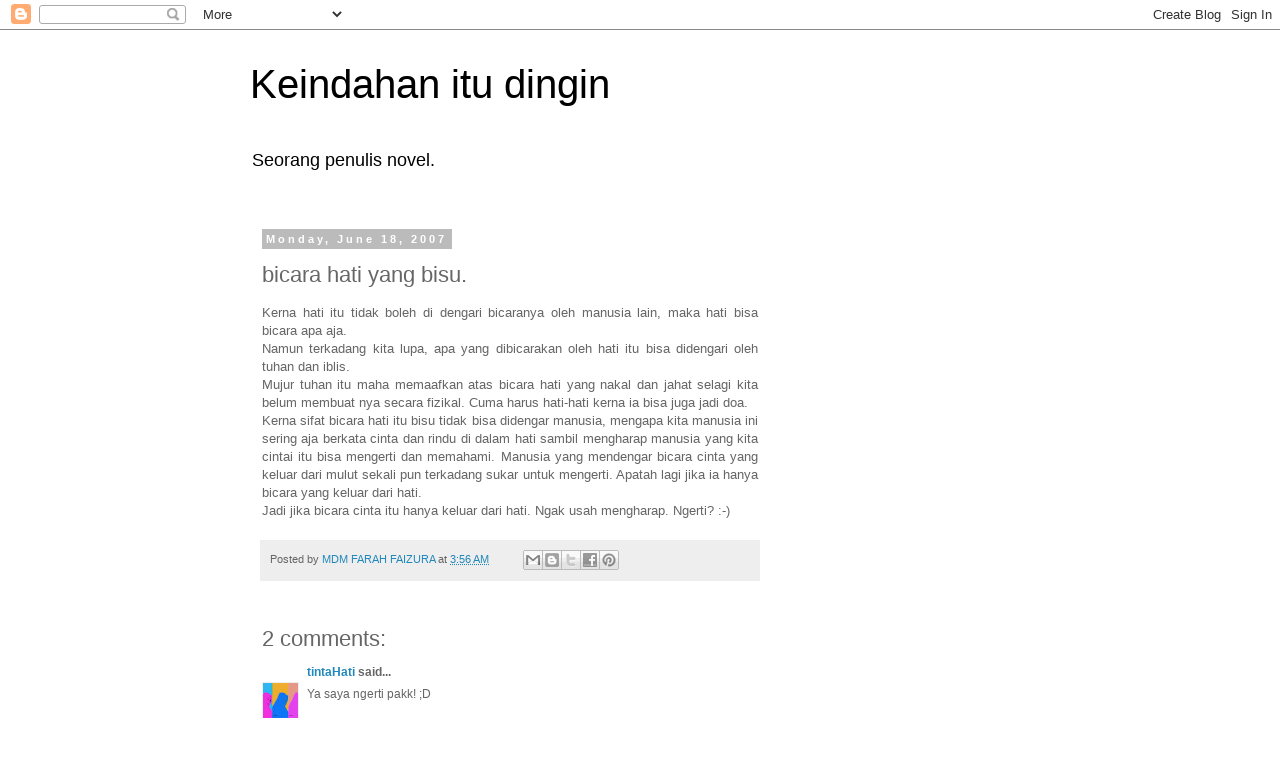

--- FILE ---
content_type: text/html; charset=utf-8
request_url: https://www.google.com/recaptcha/api2/aframe
body_size: 268
content:
<!DOCTYPE HTML><html><head><meta http-equiv="content-type" content="text/html; charset=UTF-8"></head><body><script nonce="gX-liBQIvYukUfKb4u8i7A">/** Anti-fraud and anti-abuse applications only. See google.com/recaptcha */ try{var clients={'sodar':'https://pagead2.googlesyndication.com/pagead/sodar?'};window.addEventListener("message",function(a){try{if(a.source===window.parent){var b=JSON.parse(a.data);var c=clients[b['id']];if(c){var d=document.createElement('img');d.src=c+b['params']+'&rc='+(localStorage.getItem("rc::a")?sessionStorage.getItem("rc::b"):"");window.document.body.appendChild(d);sessionStorage.setItem("rc::e",parseInt(sessionStorage.getItem("rc::e")||0)+1);localStorage.setItem("rc::h",'1769960672516');}}}catch(b){}});window.parent.postMessage("_grecaptcha_ready", "*");}catch(b){}</script></body></html>